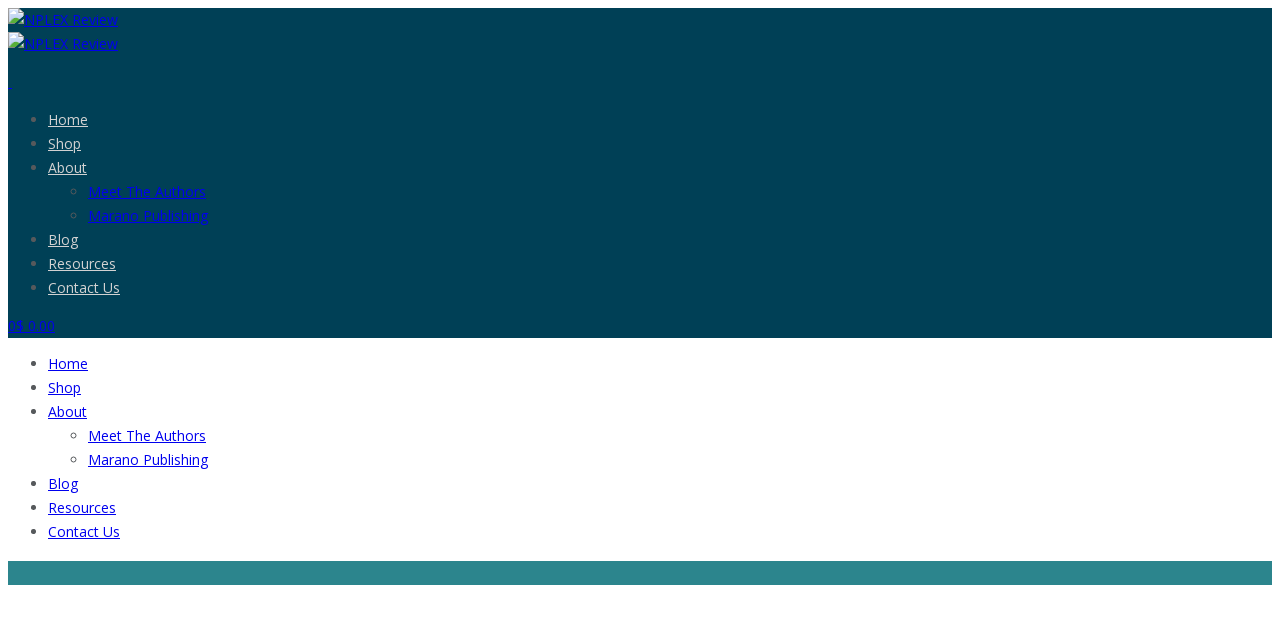

--- FILE ---
content_type: text/html; charset=UTF-8
request_url: https://nplexreview.com/pharmacology-preparation/
body_size: 31963
content:
<!DOCTYPE html>
<html lang="en-US">
<head>
    <meta http-equiv="Content-Type" content="text/html; charset=UTF-8"/>

    <meta http-equiv="X-UA-Compatible" content="IE=Edge;chrome=1">

    <meta name="viewport" content="width=device-width, initial-scale=1, maximum-scale=1">

    <title>Pharmacology Preparation | NPLEX Review</title>

    <!-- For use in JS files -->
    <script type="text/javascript">
        var template_dir = "https://nplexreview.com/wp-content/themes/appdev";
    </script>

    <link rel="profile" href="http://gmpg.org/xfn/11"/>

    <link rel="pingback" href="https://nplexreview.com/xmlrpc.php"/>

    <script type="text/javascript">var mo_options = mo_options || {};mo_options.ajax_portfolio = false;mo_options.disable_back_to_top = false;mo_options.sticky_menu = true;mo_options.theme_skin = "cyan";mo_options.theme_directory_url = "https://nplexreview.com/wp-content/themes/appdev";mo_options.slider_chosen="None";mo_options.disable_smooth_page_load=false;mo_options.disable_animations_on_page=false;mo_options.disable_smooth_scroll=false;</script>
    <link rel='dns-prefetch' href='//platform-api.sharethis.com' />
<link rel='dns-prefetch' href='//html5shiv.googlecode.com' />
<link rel='dns-prefetch' href='//s.w.org' />
<link rel="alternate" type="application/rss+xml" title="NPLEX Review &raquo; Feed" href="https://nplexreview.com/feed/" />
		<script type="text/javascript">
			window._wpemojiSettings = {"baseUrl":"https:\/\/s.w.org\/images\/core\/emoji\/2\/72x72\/","ext":".png","svgUrl":"https:\/\/s.w.org\/images\/core\/emoji\/2\/svg\/","svgExt":".svg","source":{"concatemoji":"https:\/\/nplexreview.com\/wp-includes\/js\/wp-emoji-release.min.js"}};
			!function(e,o,t){var a,n,r;function i(e){var t=o.createElement("script");t.src=e,t.type="text/javascript",o.getElementsByTagName("head")[0].appendChild(t)}for(r=Array("simple","flag","unicode8","diversity","unicode9"),t.supports={everything:!0,everythingExceptFlag:!0},n=0;n<r.length;n++)t.supports[r[n]]=function(e){var t,a,n=o.createElement("canvas"),r=n.getContext&&n.getContext("2d"),i=String.fromCharCode;if(!r||!r.fillText)return!1;switch(r.textBaseline="top",r.font="600 32px Arial",e){case"flag":return(r.fillText(i(55356,56806,55356,56826),0,0),n.toDataURL().length<3e3)?!1:(r.clearRect(0,0,n.width,n.height),r.fillText(i(55356,57331,65039,8205,55356,57096),0,0),a=n.toDataURL(),r.clearRect(0,0,n.width,n.height),r.fillText(i(55356,57331,55356,57096),0,0),a!==n.toDataURL());case"diversity":return r.fillText(i(55356,57221),0,0),a=(t=r.getImageData(16,16,1,1).data)[0]+","+t[1]+","+t[2]+","+t[3],r.fillText(i(55356,57221,55356,57343),0,0),a!=(t=r.getImageData(16,16,1,1).data)[0]+","+t[1]+","+t[2]+","+t[3];case"simple":return r.fillText(i(55357,56835),0,0),0!==r.getImageData(16,16,1,1).data[0];case"unicode8":return r.fillText(i(55356,57135),0,0),0!==r.getImageData(16,16,1,1).data[0];case"unicode9":return r.fillText(i(55358,56631),0,0),0!==r.getImageData(16,16,1,1).data[0]}return!1}(r[n]),t.supports.everything=t.supports.everything&&t.supports[r[n]],"flag"!==r[n]&&(t.supports.everythingExceptFlag=t.supports.everythingExceptFlag&&t.supports[r[n]]);t.supports.everythingExceptFlag=t.supports.everythingExceptFlag&&!t.supports.flag,t.DOMReady=!1,t.readyCallback=function(){t.DOMReady=!0},t.supports.everything||(a=function(){t.readyCallback()},o.addEventListener?(o.addEventListener("DOMContentLoaded",a,!1),e.addEventListener("load",a,!1)):(e.attachEvent("onload",a),o.attachEvent("onreadystatechange",function(){"complete"===o.readyState&&t.readyCallback()})),(a=t.source||{}).concatemoji?i(a.concatemoji):a.wpemoji&&a.twemoji&&(i(a.twemoji),i(a.wpemoji)))}(window,document,window._wpemojiSettings);
		</script>
		<style type="text/css">
img.wp-smiley,
img.emoji {
	display: inline !important;
	border: none !important;
	box-shadow: none !important;
	height: 1em !important;
	width: 1em !important;
	margin: 0 .07em !important;
	vertical-align: -0.1em !important;
	background: none !important;
	padding: 0 !important;
}
</style>
<link rel='stylesheet' id='mailchimpSF_main_css-css'  href='https://nplexreview.com/?mcsf_action=main_css&#038;ver=4.6.29' type='text/css' media='all' />
<!--[if IE]>
<link rel='stylesheet' id='mailchimpSF_ie_css-css'  href='https://nplexreview.com/wp-content/plugins/mailchimp/css/ie.css' type='text/css' media='all' />
<![endif]-->
<link rel='stylesheet' id='vc_extensions_cqbundle_adminicon-css'  href='https://nplexreview.com/wp-content/plugins/vc-extensions-bundle/css/admin_icon.css' type='text/css' media='all' />
<link rel='stylesheet' id='pretty-photo-css'  href='https://nplexreview.com/wp-content/themes/appdev/css/prettyPhoto.css' type='text/css' media='screen' />
<link rel='stylesheet' id='icon-fonts-css'  href='https://nplexreview.com/wp-content/themes/appdev/css/icon-fonts.css' type='text/css' media='screen' />
<link rel='stylesheet' id='style-theme-css'  href='https://nplexreview.com/wp-content/themes/appdev/style.css' type='text/css' media='all' />
<link rel='stylesheet' id='style-responsive-css'  href='https://nplexreview.com/wp-content/themes/appdev/css/responsive.css' type='text/css' media='all' />
<link rel='stylesheet' id='woocommerce-custom-css'  href='https://nplexreview.com/wp-content/themes/appdev/woocommerce/css/woocommerce-mod.css' type='text/css' media='all' />
<link rel='stylesheet' id='wpfront-notification-bar-css'  href='https://nplexreview.com/wp-content/plugins/wpfront-notification-bar/css/wpfront-notification-bar.css' type='text/css' media='all' />
<!--[if IE 8]>
<link rel='stylesheet' id='style-ie8-css'  href='https://nplexreview.com/wp-content/themes/appdev/css/ie8.css' type='text/css' media='screen' />
<![endif]-->
<!--[if IE 9]>
<link rel='stylesheet' id='style-ie9-css'  href='https://nplexreview.com/wp-content/themes/appdev/css/ie9.css' type='text/css' media='screen' />
<![endif]-->
<link rel='stylesheet' id='style-skin-php-css'  href='https://nplexreview.com/wp-content/themes/appdev/css/skins/skin.php?skin=cyan&#038;ver=4.6.29' type='text/css' media='all' />
<link rel='stylesheet' id='style-skin-css-css'  href='https://nplexreview.com/wp-content/themes/appdev/css/skins/cyan.css' type='text/css' media='all' />
<link rel='stylesheet' id='style-custom-css'  href='https://nplexreview.com/wp-content/themes/appdev/custom/custom.css' type='text/css' media='all' />
<link rel='stylesheet' id='style-plugins-css'  href='https://nplexreview.com/wp-content/themes/appdev/css/plugins.css' type='text/css' media='all' />
<link rel='stylesheet' id='rpt-css'  href='https://nplexreview.com/wp-content/plugins/dk-pricr-responsive-pricing-table/inc/css/rpt_style.min.css' type='text/css' media='all' />
<script type='text/javascript' src='https://nplexreview.com/wp-includes/js/jquery/jquery.js'></script>
<script type='text/javascript' src='https://nplexreview.com/wp-includes/js/jquery/jquery-migrate.min.js'></script>
<script type='text/javascript'>
/* <![CDATA[ */
var wc_add_to_cart_params = {"ajax_url":"\/wp-admin\/admin-ajax.php","wc_ajax_url":"\/pharmacology-preparation\/?wc-ajax=%%endpoint%%","i18n_view_cart":"View Cart","cart_url":"https:\/\/nplexreview.com\/cart\/","is_cart":"","cart_redirect_after_add":"no"};
/* ]]> */
</script>
<script type='text/javascript' src='//nplexreview.com/wp-content/plugins/woocommerce/assets/js/frontend/add-to-cart.min.js'></script>
<script type='text/javascript' src='https://nplexreview.com/wp-content/plugins/wpfront-notification-bar/jquery-plugins/jquery.c.js'></script>
<script type='text/javascript' src='https://nplexreview.com/wp-content/plugins/wpfront-notification-bar/js/wpfront-notification-bar.js'></script>
<script type='text/javascript' src='https://nplexreview.com/wp-content/plugins/js_composer/assets/js/vendors/woocommerce-add-to-cart.js'></script>
<script type='text/javascript' src='https://nplexreview.com/wp-content/themes/appdev/js/libs/jquery.easing.1.3.js'></script>
<script type='text/javascript' src='//platform-api.sharethis.com/js/sharethis.js#product=ga&#038;property=5f263aa21b1341001269ebd5'></script>
<script type='text/javascript' src='https://nplexreview.com/wp-content/plugins/dk-pricr-responsive-pricing-table/inc/js/rpt.min.js'></script>
<link rel='https://api.w.org/' href='https://nplexreview.com/wp-json/' />
<link rel="EditURI" type="application/rsd+xml" title="RSD" href="https://nplexreview.com/xmlrpc.php?rsd" />
<link rel="wlwmanifest" type="application/wlwmanifest+xml" href="https://nplexreview.com/wp-includes/wlwmanifest.xml" /> 
<link rel='prev' title='Overview of Core Knowledge for NPLEX 2' href='https://nplexreview.com/overview-of-core-knowledge-for-nplex-2/' />
<link rel='next' title='How much should I study for NPLEX 2?' href='https://nplexreview.com/how-much-should-i-study-for-nplex-2/' />
<link rel="canonical" href="https://nplexreview.com/pharmacology-preparation/" />
<link rel='shortlink' href='https://nplexreview.com/?p=5792' />
<link rel="alternate" type="application/json+oembed" href="https://nplexreview.com/wp-json/oembed/1.0/embed?url=https%3A%2F%2Fnplexreview.com%2Fpharmacology-preparation%2F" />
<link rel="alternate" type="text/xml+oembed" href="https://nplexreview.com/wp-json/oembed/1.0/embed?url=https%3A%2F%2Fnplexreview.com%2Fpharmacology-preparation%2F&#038;format=xml" />
        <script type="text/javascript">
            (function () {
                window.lsow_fs = {can_use_premium_code: false};
            })();
        </script>
        <script>
(function() {
	(function (i, s, o, g, r, a, m) {
		i['GoogleAnalyticsObject'] = r;
		i[r] = i[r] || function () {
				(i[r].q = i[r].q || []).push(arguments)
			}, i[r].l = 1 * new Date();
		a = s.createElement(o),
			m = s.getElementsByTagName(o)[0];
		a.async = 1;
		a.src = g;
		m.parentNode.insertBefore(a, m)
	})(window, document, 'script', 'https://google-analytics.com/analytics.js', 'ga');

	ga('create', 'UA-50648755-1', 'auto');
			ga('send', 'pageview');
	})();
</script>
<meta name="generator" content="Powered by WPBakery Page Builder - drag and drop page builder for WordPress."/>
<!-- Options based styling -->
<style type="text/css">
@import url("//fonts.googleapis.com/css?family=Arvo|Open+Sans");

h1,h2,h3,h4,h5,h6 {font-family:"Arvo";letter-spacing:0px;}
body{font-family:"Open Sans";}
body{}
#title-area  {background-color:#2c858d;background-image: none;background-size: cover;border: none;box-shadow: none;}
#primary-menu > ul.menu > li > a {color:#d2d2d2 !important;}
#primary-menu ul.menu > li.sfHover > a, #primary-menu > ul.menu > li > a:hover { color:#ffffff !important; }
#site-logo { top:25px; }
#header {background-color:#004056;background-image: none;background-size: cover;}
#title-area .inner, #custom-title-area .inner, 

#content, .sidebar-right-nav, .sidebar-left-nav 
{ opacity: 0; }
#pricing-action .pointing-arrow img { opacity: 0 }
.testimonials2-slider-container  .footer p { color: #004056; display: inline-block; }
.testimonials2-slider-container  .footer img { border-radius: 50%; border: 4px solid #9b9194; max-width: 80px;}
.dark-bg .testimonials2-slider-container .footer p { color: #3B3B4D; }
.testimonials2-slider-container .footer span { display: inline; position: relative; top: 30px; vertical-align: top; color: #3B3B4D;}
.testimonials2-slider-container blockquote .footer > p > b { font-weight: normal; text-transform: none; }
.testimonials2-slider-container .flex-direction-nav a { background: transparent; width: 30px; height: 30px; }
.testimonials2-slider-container .flex-direction-nav .flex-next { right: 0; top: 45%; }
.testimonials2-slider-container .flex-direction-nav .flex-prev { left: 0; bottom: 50%; }
.testimonials2-slider-container .flex-direction-nav span { background-image: url("images/sliders/slider-testimonial-nav.png"); position: absolute; display: block; height: 19px; width: 14px; }
.testimonials2-slider-container .flex-direction-nav .flex-prev span {
    background-position: left bottom; }
.testimonials2-slider-container .flex-direction-nav .flex-next span {
    background-position: right bottom; }


.testimonials2-slider-container .footer img {
border-radius: 50%;
border: 4px solid #3B3B4D;
max-width: 80px;
}

.dark-bg blockquote, .dark-bg blockquote > p {
color: #FFFFFF;
}

body {
    color: #56595c;
    font: 14px/24px 'Open Sans', Arial, Helvetica, Verdana, sans-serif;
    font-weight: 400;
    font-style: normal;
}

img {
    display: block;
    height: auto;
    width: auto;
}

#header.sticky {
    position: absolute;
    z-index: 999;
    width: 100%;
    border-bottom: 1px solid #CCC;
    -webkit-box-shadow: 0px 1px 5px rgb(100 100 100 / 30%);
    -moz-box-shadow: 0px 1px 5px rgba(100, 100, 100, 0.3);
    box-shadow: 0px 1px 5px rgb(100 100 100 / 30%);
}

.hero-link {
    display: block;
    margin-top: -25px; 
}

</style>
<noscript><style> .wpb_animate_when_almost_visible { opacity: 1; }</style></noscript>
</head>

<body class="single single-post postid-5792 single-format-standard layout-default layout-2c chrome cyan woocommerce-site wpb-js-composer js-comp-ver-6.9.0 vc_responsive">


<div id="container">

    
    <div id="header">

        <div class="inner clearfix">

            <div class="wrap">

                <div id="site-logo"><a href="https://nplexreview.com/" title="NPLEX Review" rel="home"><img class="standard-logo" src="http://nplexreview.com/wp-content/uploads/2014/03/nplexreviewlogofinal_tsmall.png" alt="NPLEX Review"/><img class="retina-logo" src="http://nplexreview.com/wp-content/uploads/2014/03/nplexreviewlogofinal_tretina.png" width="311" height="55" alt="NPLEX Review"/></a></div>        <div class="social-container">
            <ul>
                            </ul>
        </div>
    <a id="mobile-menu-toggle" href="#"><i class="icon-list-3"></i>&nbsp;</a><div id="primary-menu" class="dropdown-menu-wrap clearfix"><ul id="menu-one-page" class="menu clearfix"><li id="menu-item-4987" class="menu-item menu-item-type-post_type menu-item-object-page menu-item-4987"><a href="https://nplexreview.com/">Home</a></li>
<li id="menu-item-6169" class="menu-item menu-item-type-custom menu-item-object-custom menu-item-6169"><a href="http://nplexreview.com/product/core-knowledge-for-nplex2-first-edition/">Shop</a></li>
<li id="menu-item-5593" class="menu-item menu-item-type-custom menu-item-object-custom menu-item-has-children menu-item-5593"><a href="http://nplexreview.com/meet-the-authors/">About</a>
<ul class="sub-menu">
	<li id="menu-item-9453" class="menu-item menu-item-type-post_type menu-item-object-page menu-item-9453"><a href="https://nplexreview.com/meet-the-authors/">Meet The Authors</a></li>
	<li id="menu-item-5341" class="menu-item menu-item-type-post_type menu-item-object-page menu-item-5341"><a href="https://nplexreview.com/marano-publishing/">Marano Publishing</a></li>
</ul>
</li>
<li id="menu-item-5252" class="menu-item menu-item-type-post_type menu-item-object-page menu-item-5252"><a href="https://nplexreview.com/blog/">Blog</a></li>
<li id="menu-item-5182" class="menu-item menu-item-type-post_type menu-item-object-page menu-item-5182"><a href="https://nplexreview.com/resources/">Resources</a></li>
<li id="menu-item-5216" class="menu-item menu-item-type-post_type menu-item-object-page menu-item-5216"><a href="https://nplexreview.com/contact-us/">Contact Us</a></li>
</ul></div><!-- #primary-menu -->
                <a class="cart-contents" href="https://nplexreview.com/cart/" title="View your shopping cart"><i class="icon-cart-2"></i><span class="cart-count">0</span><span class="cart-amount"><span class="woocommerce-Price-amount amount"><span class="woocommerce-Price-currencySymbol">&#36;</span>&nbsp;0.00</span></span></a>
            </div>

        </div>

    </div>
    <!-- #header -->

    <div id="mobile-menu" class="menu-container clearfix"><ul id="menu-one-page-1" class="menu inner"><li class="menu-item menu-item-type-post_type menu-item-object-page menu-item-4987"><a href="https://nplexreview.com/">Home</a></li>
<li class="menu-item menu-item-type-custom menu-item-object-custom menu-item-6169"><a href="http://nplexreview.com/product/core-knowledge-for-nplex2-first-edition/">Shop</a></li>
<li class="menu-item menu-item-type-custom menu-item-object-custom menu-item-has-children menu-item-5593"><a href="http://nplexreview.com/meet-the-authors/">About</a>
<ul class="sub-menu">
	<li class="menu-item menu-item-type-post_type menu-item-object-page menu-item-9453"><a href="https://nplexreview.com/meet-the-authors/">Meet The Authors</a></li>
	<li class="menu-item menu-item-type-post_type menu-item-object-page menu-item-5341"><a href="https://nplexreview.com/marano-publishing/">Marano Publishing</a></li>
</ul>
</li>
<li class="menu-item menu-item-type-post_type menu-item-object-page menu-item-5252"><a href="https://nplexreview.com/blog/">Blog</a></li>
<li class="menu-item menu-item-type-post_type menu-item-object-page menu-item-5182"><a href="https://nplexreview.com/resources/">Resources</a></li>
<li class="menu-item menu-item-type-post_type menu-item-object-page menu-item-5216"><a href="https://nplexreview.com/contact-us/">Contact Us</a></li>
</ul></div><!-- #mobile-menu -->
    
    <div id="title-area" class="clearfix"><div class="inner"><h2 class="tagline">Blog</h2></div></div> <!-- title-area -->
    <div id="main" class="clearfix">

        
        <div class="inner clearfix">

    <div id="content" class="ninecol ">

        <div id="breadcrumbs"><a href="https://nplexreview.com">Home</a><span class="sep"> / </span><a href="https://nplexreview.com/category/vinnys-tips/">Vinny's Tips</a> <span class="sep"> / </span> Pharmacology Preparation</div> <!-- #breadcrumbs -->
        <div class="hfeed">

            
                
                    
                    <div id="post-5792" class="post-5792 post type-post status-publish format-standard hentry category-vinnys-tips">

                        
                        <h1 class="post-title entry-title">Pharmacology Preparation</h1>

                        <div class="entry-meta"><span class="published">On: <a href="https://nplexreview.com/2014/06/15/" title="Sunday, June, 2014, 7:32 pm"><span class="updated">Jun 15</span></a></span><span class="author vcard">Author: <a class="url fn n" href="https://nplexreview.com/author/ndvinnyrox2014/" title="Vincent Lun">Vincent Lun</a></span><span class="category">Categories:  <a href="https://nplexreview.com/category/vinnys-tips/" rel="tag">Vinny's Tips</a> </span><span class="comments-link"></span></div>
                        <div class="entry-content clearfix">

                            
                            <p>Pharmacology may seem like a daunting task to understand as there are 183 pharmaceuticals that need to be understood. Let’s break it down systematically on the approximate percentages that will be asked on NPLEX 2:</p>
<ul>
<ul>
<li>Hematology drugs: 8%</li>
<li>Neurological drugs: 18%</li>
<li>Gastroenterology drugs: 10%</li>
<li>Cardiovascular drugs: 14%</li>
<li>Immunology drugs: 16%</li>
<li>Endocrinology drugs: 14%</li>
<li>Respirology drugs: 10%</li>
<li>Other miscellaneous drugs (oncology, vaccines, chelation agents): 10%</li>
</ul>
</ul>
<p>Within each system, pharmaceutical drugs are then grouped based on its class and indication for faster recall and overall organization. Individual drugs are then broken down in terms of Therapeutic Class, Pharmacologic Class, Method of Action (MOA), Clinical Use, Adverse Effects, Interactions, and Contraindications.</p>
<p>For example, Hyperchlorhydria and Peptic Ulcer disease can be treated with Ranitidine, Esomeprazole and/or Misoprostol.</p>
<blockquote><p><span style="font-family: 'comic sans ms', sans-serif; font-size: 20px; color: #808080;">For study tips, remember that Misoprostol is<strong> NOT</strong> safe for patients who have heartburn during pregnancy.</span></p>
<p><span style="font-family: 'comic sans ms', sans-serif; font-size: 20px; color: #808080;">Although there are many side effects for each drug, it’s important to remember the key <strong>Adverse Effects</strong>. In this case, Esomeprazole will cause a <span style="text-decoration: underline;">malabsorption of Vitamin B12</span>.</span></p>
<p>&nbsp;</p></blockquote>
<p><a href="http://nplexreview.com/wp-content/uploads/2014/06/gI-pharm.jpg" rel="prettyPhoto[5792]"><img style="background-image: none; padding-top: 0px; padding-left: 0px; display: inline; padding-right: 0px; border-width: 0px;" title="gI pharm" src="http://nplexreview.com/wp-content/uploads/2014/06/gI-pharm_thumb.jpg" alt="gI pharm" width="606" height="658" border="0" /></a></p>
<p>&nbsp;</p>
<p>Continue to review frequently allocating time based on the percentage breakdown of each pharmacological systems so you can gauge the time needed to master it.</p>
<p>For those who have not bought the textbook yet, there are still a few left in <a href="http://nplexreview.com/shop/" target="_blank">stock</a>.</p>
<p>If there are any questions, feel free to post your comments below and we’d be happy to answer them!</p>
<p>&nbsp;</p>
<p>The NPLEX Review Team</p>

                            
                        </div>
                        <!-- .entry-content -->

                        
                        
                    </div><!-- .hentry -->

                    
                    
                    
                    
                
            
        </div>
        <!-- .hfeed -->

        
        
    <div class="loop-nav">
        <div class="previous">&larr; <a href="https://nplexreview.com/overview-of-core-knowledge-for-nplex-2/" rel="prev">Overview of Core Knowledge for NPLEX 2</a></div>        <div class="next">&rarr; <a href="https://nplexreview.com/how-much-should-i-study-for-nplex-2/" rel="next">How much should I study for NPLEX 2?</a></div>    </div><!-- .loop-nav -->


    </div><!-- #content -->


<div class="sidebar-right-nav threecol last"><div id="sidebar-primary" class="sidebar clearfix fullwidth"><aside id="search-2" class="widget widget_search widget-widget_search"><div class="widget-wrap widget-inside"><div class="search">

    <form method="get" id="search-form" class="search-form" action="https://nplexreview.com/">
        <input type="text" class="search-text" name="s" id="s" placeholder="Search" />
        <input type="submit" class="submit" name="submit" id="searchsubmit" value="" />
    </form>

</div></div></aside>		<aside id="recent-posts-2" class="widget widget_recent_entries widget-widget_recent_entries"><div class="widget-wrap widget-inside">		<h3 class="widget-title"><span>Recent Posts</span></h3>		<ul>
					<li>
				<a href="https://nplexreview.com/passing-standards-for-nplex-2/">Passing Standards for NPLEX 2</a>
						</li>
					<li>
				<a href="https://nplexreview.com/the-preparation-steps/">The Preparation Steps</a>
						</li>
					<li>
				<a href="https://nplexreview.com/the-breakdown-of-the-case-questions-of-nplex-2/">The Breakdown of the Case Questions of NPLEX 2</a>
						</li>
					<li>
				<a href="https://nplexreview.com/how-much-should-i-study-for-nplex-2/">How much should I study for NPLEX 2?</a>
						</li>
					<li>
				<a href="https://nplexreview.com/pharmacology-preparation/">Pharmacology Preparation</a>
						</li>
				</ul>
		</div></aside>		</div></div><!-- end sidebar-nav -->

</div><!-- #main .inner -->


</div><!-- #main -->


<div id="footer-bottom">

    <div class="inner">

        
        <div id="footer-bottom-text">Copyright © 2014-2025 Marano Publishing Incorporated | <a href="http://nplexreview.com/privacy-policy/">Privacy Policy</a> | <a href="http://nplexreview.com/terms-and-conditions/">Terms & Conditions</a> | <a href="http://nplexreview.com/copyright-notice/">Copyright Notice</a> | <a href="http://nplexreview.com/anti-spam-policy/">Anti-Spam Policy</a> | <a href="http://nplexreview.com/ftc-compliance/">FTC Compliance</a> | Design by Kirsi </div>
        <a id="go-to-top" href="#" title="Back to top">Go Top</a>
    </div>

</div><!-- #footer-bottom -->

</div><!-- #container -->



<style type="text/css">
    #wpfront-notification-bar 
    {
        background: #888888;
        background: -moz-linear-gradient(top, #888888 0%, #000000 100%);
        background: -webkit-gradient(linear, left top, left bottom, color-stop(0%,#888888), color-stop(100%,#000000));
        background: -webkit-linear-gradient(top, #888888 0%,#000000 100%);
        background: -o-linear-gradient(top, #888888 0%,#000000 100%);
        background: -ms-linear-gradient(top, #888888 0%,#000000 100%);
        background: linear-gradient(to bottom, #888888 0%, #000000 100%);
        filter: progid:DXImageTransform.Microsoft.gradient( startColorstr='#888888', endColorstr='#000000',GradientType=0 );
    }

    #wpfront-notification-bar div.wpfront-message
    {
        color: #ffffff;
    }

    #wpfront-notification-bar a.wpfront-button
    {
        background: #00b7ea;
        background: -moz-linear-gradient(top, #00b7ea 0%, #009ec3 100%);
        background: -webkit-gradient(linear, left top, left bottom, color-stop(0%,#00b7ea), color-stop(100%,#009ec3));
        background: -webkit-linear-gradient(top, #00b7ea 0%,#009ec3 100%);
        background: -o-linear-gradient(top, #00b7ea 0%,#009ec3 100%);
        background: -ms-linear-gradient(top, #00b7ea 0%,#009ec3 100%);
        background: linear-gradient(to bottom, #00b7ea 0%, #009ec3 100%);
        filter: progid:DXImageTransform.Microsoft.gradient( startColorstr='#00b7ea', endColorstr='#009ec3',GradientType=0 );

        color: #ffffff;
    }

    #wpfront-notification-bar-open-button
    {
        background-color: #00b7ea;
    }

    #wpfront-notification-bar  div.wpfront-close 
    {
        border: 1px solid #555555;
        background-color: #555555;
        color: #000000;
    }

    #wpfront-notification-bar  div.wpfront-close:hover 
    {
        border: 1px solid #aaaaaa;
        background-color: #aaaaaa;
    }
</style>


<div id="wpfront-notification-bar-spacer"  style="display: none;">
    <div id="wpfront-notification-bar-open-button" class="top wpfront-bottom-shadow"></div>
    <div id="wpfront-notification-bar" class="wpfront-fixed ">
                <table border="0" cellspacing="0" cellpadding="0">
            <tr>
                <td>
                    <div class="wpfront-message">
                        Prepare for NPLEX with Training Cases Testing Software                    </div>
                    <div>
                                                                                            <a class="wpfront-button" href="http://nplexreview.com/app/"  target="_blank" rel="nofollow">JOIN NOW IT'S FREE</a>
                                                                                                            </div>
                </td>
            </tr>
        </table>
    </div>
</div>


<style type="text/css">
</style>
<script type="text/javascript">if(typeof wpfront_notification_bar == "function") wpfront_notification_bar({"position":1,"height":40,"fixed_position":false,"animate_delay":0.5,"close_button":false,"button_action_close_bar":false,"auto_close_after":0,"display_after":0,"is_admin_bar_showing":false,"display_open_button":false,"keep_closed":false,"keep_closed_for":0,"position_offset":0,"display_scroll":false,"display_scroll_offset":100});</script><script type='text/javascript'>
/* <![CDATA[ */
var lsow_settings = {"mobile_width":"780","custom_css":""};
/* ]]> */
</script>
<script type='text/javascript' src='https://nplexreview.com/wp-content/plugins/livemesh-siteorigin-widgets/assets/js/lsow-frontend.min.js'></script>
<script type='text/javascript' src='//nplexreview.com/wp-content/plugins/woocommerce/assets/js/jquery-blockui/jquery.blockUI.min.js'></script>
<script type='text/javascript'>
/* <![CDATA[ */
var woocommerce_params = {"ajax_url":"\/wp-admin\/admin-ajax.php","wc_ajax_url":"\/pharmacology-preparation\/?wc-ajax=%%endpoint%%"};
/* ]]> */
</script>
<script type='text/javascript' src='//nplexreview.com/wp-content/plugins/woocommerce/assets/js/frontend/woocommerce.min.js'></script>
<script type='text/javascript' src='//nplexreview.com/wp-content/plugins/woocommerce/assets/js/jquery-cookie/jquery.cookie.min.js'></script>
<script type='text/javascript'>
/* <![CDATA[ */
var wc_cart_fragments_params = {"ajax_url":"\/wp-admin\/admin-ajax.php","wc_ajax_url":"\/pharmacology-preparation\/?wc-ajax=%%endpoint%%","fragment_name":"wc_fragments"};
/* ]]> */
</script>
<script type='text/javascript' src='//nplexreview.com/wp-content/plugins/woocommerce/assets/js/frontend/cart-fragments.min.js'></script>
<script type='text/javascript' src='https://nplexreview.com/wp-content/themes/appdev/js/libs/jquery.tools.min.js'></script>
<script type='text/javascript' src='https://nplexreview.com/wp-content/themes/appdev/js/libs/jquery.validate.min.js'></script>
<script type='text/javascript' src='https://nplexreview.com/wp-content/themes/appdev/js/libs/drop-downs.js'></script>
<script type='text/javascript' src='https://nplexreview.com/wp-content/themes/appdev/js/libs/jquery.fitvids.js'></script>
<script type='text/javascript' src='https://nplexreview.com/wp-content/themes/appdev/js/libs/waypoints.js'></script>
<script type='text/javascript' src='https://nplexreview.com/wp-content/themes/appdev/js/libs/jquery.stellar.min.js'></script>
<script type='text/javascript' src='https://nplexreview.com/wp-content/themes/appdev/js/libs/jquery.flexslider.js'></script>
<script type='text/javascript' src='https://nplexreview.com/wp-content/themes/appdev/js/libs/jquery.bxslider.min.js'></script>
<script type='text/javascript' src='https://nplexreview.com/wp-content/themes/appdev/js/libs/jquery.prettyPhoto.js'></script>
<script type='text/javascript' src='https://nplexreview.com/wp-content/themes/appdev/js/libs/jquery.isotope.min.js'></script>
<script type='text/javascript' src='https://nplexreview.com/wp-content/themes/appdev/js/libs/sscr.min.js'></script>
<script type='text/javascript' src='https://nplexreview.com/wp-content/themes/appdev/js/slider.js'></script>
<script type='text/javascript'>
/* <![CDATA[ */
var mo_theme = {"name_required":"Please provide your name","name_format":"Your name must consist of at least 5 characters","email_required":"Please provide a valid email address","url_required":"Please provide a valid URL","phone_required":"Minimum 5 characters required","human_check_failed":"The input the correct value for the equation above","message_required":"Please input the message","message_format":"Your message must be at least 15 characters long","success_message":"Your message has been sent. Thanks!","blog_url":"https:\/\/nplexreview.com","loading_portfolio":"Loading the next set of posts...","finished_loading":"No more items to load..."};
/* ]]> */
</script>
<script type='text/javascript' src='https://nplexreview.com/wp-content/themes/appdev/js/main.js'></script>
<script type='text/javascript' src='https://nplexreview.com/wp-includes/js/wp-embed.min.js'></script>

</body>
</html>

--- FILE ---
content_type: text/plain
request_url: https://www.google-analytics.com/j/collect?v=1&_v=j102&a=402084935&t=pageview&_s=1&dl=https%3A%2F%2Fnplexreview.com%2Fpharmacology-preparation%2F&ul=en-us%40posix&dt=Pharmacology%20Preparation%20%7C%20NPLEX%20Review&sr=1280x720&vp=1280x720&_u=IEBAAEABAAAAACAAI~&jid=838619658&gjid=1696948870&cid=332369879.1769765891&tid=UA-50648755-1&_gid=670165668.1769765891&_r=1&_slc=1&z=354150552
body_size: -285
content:
2,cG-ZN14B6B9M2